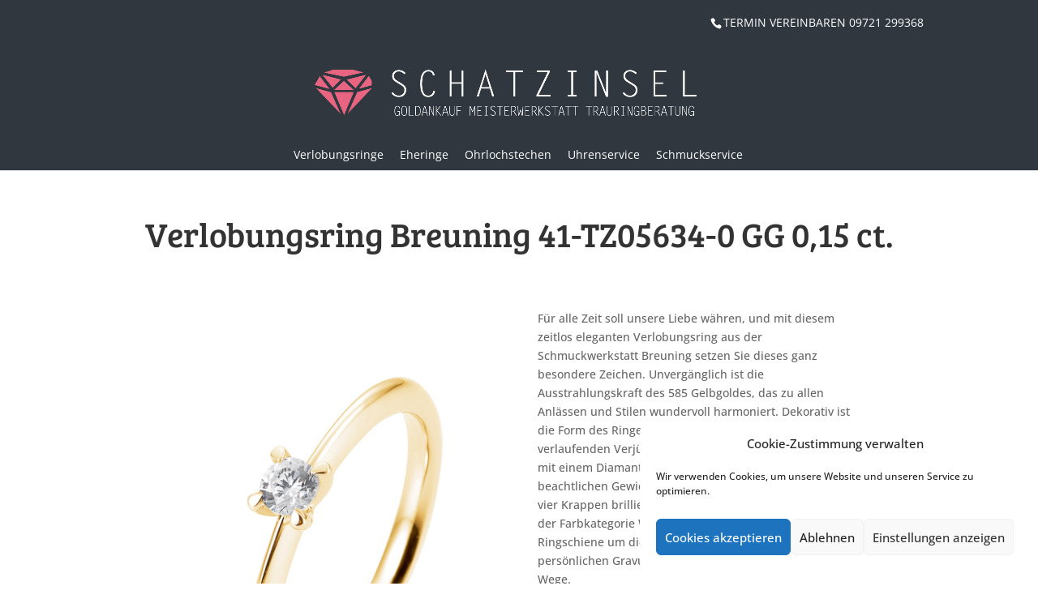

--- FILE ---
content_type: text/css
request_url: https://www.schatzinsel-schweinfurt.de/wp-content/et-cache/global/et-divi-customizer-global.min.css?ver=1767358404
body_size: 953
content:
#main-header,#main-header .nav li ul,.et-search-form,#main-header .et_mobile_menu{background-color:#30373f}.nav li ul{border-color:#ed6a84}.et_header_style_centered .mobile_nav .select_page,.et_header_style_split .mobile_nav .select_page,.et_nav_text_color_light #top-menu>li>a,.et_nav_text_color_dark #top-menu>li>a,#top-menu a,.et_mobile_menu li a,.et_nav_text_color_light .et_mobile_menu li a,.et_nav_text_color_dark .et_mobile_menu li a,#et_search_icon:before,.et_search_form_container input,span.et_close_search_field:after,#et-top-navigation .et-cart-info{color:#ffffff}.et_search_form_container input::-moz-placeholder{color:#ffffff}.et_search_form_container input::-webkit-input-placeholder{color:#ffffff}.et_search_form_container input:-ms-input-placeholder{color:#ffffff}#top-menu li a,.et_search_form_container input{font-weight:normal;font-style:normal;text-transform:uppercase;text-decoration:none}.et_search_form_container input::-moz-placeholder{font-weight:normal;font-style:normal;text-transform:uppercase;text-decoration:none}.et_search_form_container input::-webkit-input-placeholder{font-weight:normal;font-style:normal;text-transform:uppercase;text-decoration:none}.et_search_form_container input:-ms-input-placeholder{font-weight:normal;font-style:normal;text-transform:uppercase;text-decoration:none}#top-menu li.current-menu-ancestor>a,#top-menu li.current-menu-item>a,#top-menu li.current_page_item>a{color:#ed6a84}#main-footer{background-color:#30373f}#main-footer .footer-widget h4,#main-footer .widget_block h1,#main-footer .widget_block h2,#main-footer .widget_block h3,#main-footer .widget_block h4,#main-footer .widget_block h5,#main-footer .widget_block h6{color:#ed6a84}.footer-widget li:before{border-color:#ed6a84}.bottom-nav,.bottom-nav a,.bottom-nav li.current-menu-item a{color:#ffffff}#et-footer-nav .bottom-nav li.current-menu-item a{color:#ffffff}#footer-bottom{background-color:rgba(0,0,0,0)}#footer-info,#footer-info a{color:#989ba5}#footer-bottom .et-social-icon a{color:#989ba5}@media only screen and (min-width:981px){.et_header_style_centered #logo{max-height:79%}.et_pb_svg_logo.et_header_style_centered #logo{height:79%}.et_header_style_centered.et_hide_primary_logo #main-header:not(.et-fixed-header) .logo_container,.et_header_style_centered.et_hide_fixed_logo #main-header.et-fixed-header .logo_container{height:11.88px}.et-fixed-header #top-menu a,.et-fixed-header #et_search_icon:before,.et-fixed-header #et_top_search .et-search-form input,.et-fixed-header .et_search_form_container input,.et-fixed-header .et_close_search_field:after,.et-fixed-header #et-top-navigation .et-cart-info{color:#ffffff!important}.et-fixed-header .et_search_form_container input::-moz-placeholder{color:#ffffff!important}.et-fixed-header .et_search_form_container input::-webkit-input-placeholder{color:#ffffff!important}.et-fixed-header .et_search_form_container input:-ms-input-placeholder{color:#ffffff!important}.et-fixed-header #top-menu li.current-menu-ancestor>a,.et-fixed-header #top-menu li.current-menu-item>a,.et-fixed-header #top-menu li.current_page_item>a{color:#ed6a84!important}}@media only screen and (min-width:1350px){.et_pb_row{padding:27px 0}.et_pb_section{padding:54px 0}.single.et_pb_pagebuilder_layout.et_full_width_page .et_post_meta_wrapper{padding-top:81px}.et_pb_fullwidth_section{padding:0}}@media only screen and (max-width:767px){.et_pb_section{padding:48px 0}.et_pb_section.et_pb_fullwidth_section{padding:0}.et_pb_row,.et_pb_column .et_pb_row_inner{padding:34px 0}}	h1,h2,h3,h4,h5,h6{font-family:'Bree Serif',sans-serif}body,input,textarea,select{font-family:'Open Sans',sans-serif}#main-header,#et-top-navigation{font-family:'Open Sans',sans-serif;font-weight:300}.shadows-slider{text-shadow:0 1px 3px rgba(0,0,0,0.3)}@font-face{font-family:'Bree Serif';font-style:normal;font-weight:400;src:url('/wp-content/fonts/bree-serif-v17-latin-regular.eot');src:local(''),url('/wp-content/fonts/bree-serif-v17-latin-regular.eot?#iefix') format('embedded-opentype'),url('/wp-content/fonts/bree-serif-v17-latin-regular.woff2') format('woff2'),url('/wp-content/fonts/bree-serif-v17-latin-regular.woff') format('woff'),url('/wp-content/fonts/bree-serif-v17-latin-regular.ttf') format('truetype'),url('/wp-content/fonts/bree-serif-v17-latin-regular.svg#BreeSerif') format('svg')}@font-face{font-family:'Open Sans';font-style:normal;font-weight:400;src:url('/wp-content/fonts/open-sans-v34-latin-regular.eot');src:local(''),url('/wp-content/fonts/open-sans-v34-latin-regular.eot?#iefix') format('embedded-opentype'),url('/wp-content/fonts/open-sans-v34-latin-regular.woff2') format('woff2'),url('/wp-content/fonts/open-sans-v34-latin-regular.woff') format('woff'),url('/wp-content/fonts/open-sans-v34-latin-regular.ttf') format('truetype'),url('/wp-content/fonts/open-sans-v34-latin-regular.svg#OpenSans') format('svg')}@font-face{font-family:'Open Sans';font-style:normal;font-weight:500;src:url('/wp-content/fonts/open-sans-v34-latin-500.eot');src:local(''),url('/wp-content/fonts/open-sans-v34-latin-500.eot?#iefix') format('embedded-opentype'),url('/wp-content/fonts/open-sans-v34-latin-500.woff2') format('woff2'),url('/wp-content/fonts/open-sans-v34-latin-500.woff') format('woff'),url('/wp-content/fonts/open-sans-v34-latin-500.ttf') format('truetype'),url('/wp-content/fonts/open-sans-v34-latin-500.svg#OpenSans') format('svg')}@font-face{font-family:'Open Sans';font-style:normal;font-weight:600;src:url('/wp-content/fonts/open-sans-v34-latin-600.eot');src:local(''),url('/wp-content/fonts/open-sans-v34-latin-600.eot?#iefix') format('embedded-opentype'),url('/wp-content/fonts/open-sans-v34-latin-600.woff2') format('woff2'),url('/wp-content/fonts/open-sans-v34-latin-600.woff') format('woff'),url('/wp-content/fonts/open-sans-v34-latin-600.ttf') format('truetype'),url('/wp-content/fonts/open-sans-v34-latin-600.svg#OpenSans') format('svg')}@font-face{font-family:'Open Sans';font-style:normal;font-weight:700;src:url('/wp-content/fonts/open-sans-v34-latin-700.eot');src:local(''),url('/wp-content/fonts/open-sans-v34-latin-700.eot?#iefix') format('embedded-opentype'),url('/wp-content/fonts/open-sans-v34-latin-700.woff2') format('woff2'),url('/wp-content/fonts/open-sans-v34-latin-700.woff') format('woff'),url('/wp-content/fonts/open-sans-v34-latin-700.ttf') format('truetype'),url('/wp-content/fonts/open-sans-v34-latin-700.svg#OpenSans') format('svg')}@font-face{font-family:'Open Sans';font-style:normal;font-weight:800;src:url('/wp-content/fonts/open-sans-v34-latin-800.eot');src:local(''),url('/wp-content/fonts/open-sans-v34-latin-800.eot?#iefix') format('embedded-opentype'),url('/wp-content/fonts/open-sans-v34-latin-800.woff2') format('woff2'),url('/wp-content/fonts/open-sans-v34-latin-800.woff') format('woff'),url('/wp-content/fonts/open-sans-v34-latin-800.ttf') format('truetype'),url('/wp-content/fonts/open-sans-v34-latin-800.svg#OpenSans') format('svg')}

--- FILE ---
content_type: text/javascript
request_url: https://www.schatzinsel-schweinfurt.de/wp-content/themes/schatzinsel/js/script.js?ver=6.6.4
body_size: -37
content:
(function($) {

	$(document).ready(function(){

		scale_home_slider();
		$(window).resize(scale_home_slider);

	});

	function scale_home_slider(){

		$slider_slides = $('#home-slider .et_pb_slide .et_pb_container');
		$header = $("#main-header");

		headerHeight = $header.height();
		windowHeight = $(window).height();

		$slider_slides.css({height: windowHeight - headerHeight});

	}

})(jQuery);